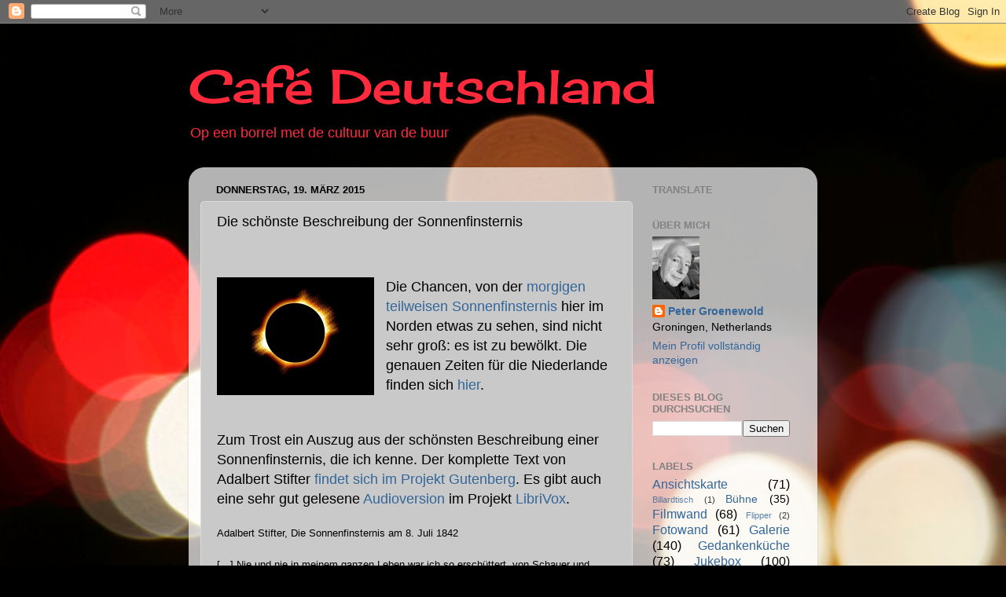

--- FILE ---
content_type: text/html; charset=UTF-8
request_url: https://cafe-deutschland.blogspot.com/b/stats?style=BLACK_TRANSPARENT&timeRange=LAST_WEEK&token=APq4FmCYHAOl09PzEWrDlPYq-tVzz3wL6Yc9rxYhewWBTwhkSSgZlQNVXsvjiJRIFbcO-rxhFVU7b051wbiHDoJNsWynVmUGew
body_size: -39
content:
{"total":4224,"sparklineOptions":{"backgroundColor":{"fillOpacity":0.1,"fill":"#000000"},"series":[{"areaOpacity":0.3,"color":"#202020"}]},"sparklineData":[[0,2],[1,2],[2,1],[3,1],[4,1],[5,1],[6,1],[7,2],[8,1],[9,2],[10,1],[11,1],[12,1],[13,2],[14,2],[15,1],[16,2],[17,7],[18,7],[19,3],[20,1],[21,9],[22,16],[23,14],[24,7],[25,100],[26,7],[27,4],[28,2],[29,1]],"nextTickMs":1800000}